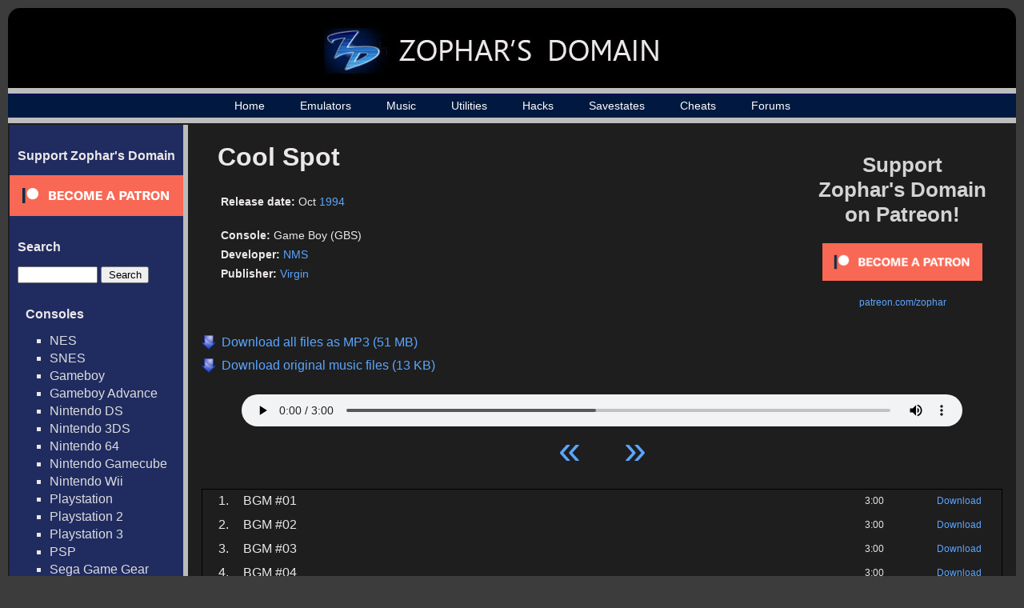

--- FILE ---
content_type: text/html; charset=UTF-8
request_url: https://www.zophar.net/music/gameboy-gbs/cool-spot
body_size: 21490
content:

<html>
<head>
  <title>Cool Spot - Game Boy (GBS) Music - Zophar's Domain

</title>
  <link rel="stylesheet" href="/images/music.css" type="text/css" />
  <link rel="shortcut icon" href="/images/favicon.ico" type="image/x-icon">
  <meta charset="UTF-8">
  <script src="https://ajax.googleapis.com/ajax/libs/jquery/3.1.0/jquery.min.js"></script>
  <meta name="Keywords" content="emulators, emulation, emulation news, zsnes, snes, nes, utilites, hacks, frontends, extenders, cheats, music, nsf, psf, gsf, savestates, technical, documents, translations" /> 
      	<meta name="Description" content="All the latest music, emulators, utilities and more!" />
      <meta name="robots" content="index, follow" />
  <meta name="google-site-verification" content="lhuoe0yTIYo4pRFtD7vgB9NrzauLC9TxpXBjNWOns_8" />
<!-- Global site tag (gtag.js) - Google Analytics -->
<script async src="https://www.googletagmanager.com/gtag/js?id=G-KMVGSGKZV2"></script>
<script>
  window.dataLayer = window.dataLayer || [];
  function gtag(){dataLayer.push(arguments);}
  gtag('js', new Date());

  gtag('config', 'G-KMVGSGKZV2');
</script>
</head>

<body>

<div id="wrap">
<div id="wrap2">
	<div id="header-div">
		<div id="header">
			<a href="/"><h1><img src="/images/header_logo_small.jpg" alt="Zophar's Domain"></h1></a>
		</div>
	</div>

    <div id="nav">
    	<ul>
		    <li><a href="/">Home</a></li>
		    <li><a href="/windos.html">Emulators</a></li>
    		<li><a href="/music">Music</a></li>
		    <li><a href="/utilities.html">Utilities</a></li>
		    <li><a href="/hacks.html">Hacks</a></li>
		    <li><a href="/savestates.html">Savestates</a></li>
		    <li><a href="/cheats.html">Cheats</a></li>
		    <li><a href="/forums/">Forums</a></li>

	    </ul>
    </div>
    <div id="container">
    	<table><tr>
    	<td id="sidebar_cell">
	    <div id="sidebar">
                <!--<br>
                <ul><li><a href="/submit-music">Submit Music / Tags</a></li></ul>-->
                <h2>Support Zophar's Domain</h2>  
                <div><a href="https://www.patreon.com/zophar"><img src="/images/become_a_patron_button.png" alt="patreon.com/zophar"></a></div>
	    	<h2>Search</h2>  
	    	<div id="sidebarSearch">
		    	<form action="/music/search" method="get">
					<input type="text" name="search" value=""> <input type="submit" value="Search">
				</form>

	    	<h2>Consoles</h2>
	    	<ul>
	    		<li><a href="/music/nintendo-nes-nsf">NES</a></li>
	    		<li><a href="/music/nintendo-snes-spc">SNES</a></li>
	    		<li><a href="/music/gameboy-gbs">Gameboy</a></li>
	    		<li><a href="/music/gameboy-advance-gsf">Gameboy Advance</a></li>
	    		<li><a href="/music/nintendo-ds-2sf">Nintendo DS</a></li>
	    		<li><a href="/music/nintendo-3ds-3sf">Nintendo 3DS</a></li>
	    		<li><a href="/music/nintendo-64-usf">Nintendo 64</a></li>
	    		<li><a href="/music/nintendo-gamecube-gcn">Nintendo Gamecube</a></li>
	    		<li><a href="/music/nintendo-wii">Nintendo Wii</a></li>
	    		<li><a href="/music/playstation-psf">Playstation</a></li>
	    		<li><a href="/music/playstation2-psf2">Playstation 2</a></li>
	    		<li><a href="/music/playstation3-psf3">Playstation 3</a></li>
	    		<li><a href="/music/playstation-portable-psp">PSP</a></li>
	    		<li><a href="/music/sega-game-gear-sgc">Sega Game Gear</a></li>
	    		<li><a href="/music/sega-master-system-vgm">Sega Master System</a></li>
	    		<li><a href="/music/sega-mega-drive-genesis">Sega Genesis / Mega Drive</a></li>
	    		<li><a href="/music/sega-saturn-ssf">Sega Saturn</a></li>
	    		<li><a href="/music/sega-dreamcast-dsf">Sega Dreamcast</a></li>
	    		<li><a href="/music/turbografx-16-hes">TurboGrafx-16</a></li>
	    		<li><a href="/music/xbox">Xbox</a></li>
	    		<li><a href="/music/xbox-360">Xbox 360</a></li>
	    	</ul>

	    	<h2>Computers</h2>
	    	<ul>
	    		<li><a href="/music/amiga">Amiga</a></li>
	    		<li><a href="/music/arcade">Arcade</a></li>
	    		<li><a href="/music/atari-st">Atari ST</a></li>
	    		<li><a href="/music/atari-8bit">Atari 8-Bit </a></li>
	    		<li><a href="/music/commodore-64">Commodore 64</a></li>
	    		<li><a href="/music/fm-towns">FM Towns</a></li>
	    		<li><a href="/music/ms-dos">MS-DOS</a></li>
	    		<li><a href="/music/msx2">MSX2</a></li>
	    		<li><a href="/music/pc-8801">PC-88</a></li>
	    		<li><a href="/music/pc-9801">PC-98</a></li>
	    		<li><a href="/music/cd-i">Philips CD-i</a></li>
	    		<li><a href="/music/sharp-x1">Sharp X1</a></li>
	    		<li><a href="/music/windows">Windows</a></li>
	    		<li><a href="/music/x68000">X68000</a></li>
	    		<li><a href="/music/spectrum">ZX Spectrum</a></li>
	    	</ul>



	    	<h2>Emulated Files</h2>
	    	<ul>                                               
	    		<li><a href="/music/psf">PlayStation</a></li>
	    		<li><a href="/music/psf2">Playstation 2</a></li>  
	    		<li><a href="/music/usf">Nintendo 64</a></li>   
	    		<li><a href="/music/nds">Nintendo DS</a></li>
	    		<li><a href="/music/2sf">Nintendo DS (old)</a></li> 
	    		<li><a href="/music/kss">MSX</a></li>               
	    		<li><a href="/music/hes">TurboGrafx-16</a></li>
	    		<li><a href="/music/s98">NEC and Sharp systems</a></li>
	    		<li><a href="/music/wsr">WonderSwan</a></li>
	    		<li><a href="/music/hsvc">High Voltage SID Collection</a></li>
	    	</ul>  
	    	<h2>Music By Letter</h2>
	    	<ul>
		<li><a href="/music/letter/%23">#</a></li>
			<li><a href="/music/letter/A">A</a></li>
			<li><a href="/music/letter/B">B</a></li>
			<li><a href="/music/letter/C">C</a></li>
			<li><a href="/music/letter/D">D</a></li>
			<li><a href="/music/letter/E">E</a></li>
			<li><a href="/music/letter/F">F</a></li>
			<li><a href="/music/letter/G">G</a></li>
			<li><a href="/music/letter/H">H</a></li>
			<li><a href="/music/letter/I">I</a></li>
			<li><a href="/music/letter/J">J</a></li>
			<li><a href="/music/letter/K">K</a></li>
			<li><a href="/music/letter/L">L</a></li>
			<li><a href="/music/letter/M">M</a></li>
			<li><a href="/music/letter/N">N</a></li>
			<li><a href="/music/letter/O">O</a></li>
			<li><a href="/music/letter/P">P</a></li>
			<li><a href="/music/letter/Q">Q</a></li>
			<li><a href="/music/letter/R">R</a></li>
			<li><a href="/music/letter/S">S</a></li>
			<li><a href="/music/letter/T">T</a></li>
			<li><a href="/music/letter/U">U</a></li>
			<li><a href="/music/letter/V">V</a></li>
			<li><a href="/music/letter/W">W</a></li>
			<li><a href="/music/letter/X">X</a></li>
			<li><a href="/music/letter/Y">Y</a></li>
			<li><a href="/music/letter/Z">Z</a></li>
		    	</ul>
	    	<h2>Info</h2>
	    	<ul>
	    		<li><a href="/random-music">Random Game</a></li>
	    		<li><a href="/music/popular">Top 100 Games</a></li>
	    		<li><a href="/music/developer">Developers</a></li>
	    		<li><a href="/music/publisher">Publishers</a></li>
	    		<li><a href="/music/year">Music by Year</a></li>
	    	</ul>  
            </div>

	    </div>
	    </td><td id="maincell">
	    <div id="main"><script> 
// html5media enables <video> and <audio> tags in all major browsers
// External File: http://api.html5media.info/1.1.8/html5media.min.js


// Add user agent as an attribute on the <html> tag...
// Inspiration: http://css-tricks.com/ie-10-specific-styles/
var b = document.documentElement;
b.setAttribute('data-useragent', navigator.userAgent);
b.setAttribute('data-platform', navigator.platform);


// HTML5 audio player + playlist controls...
// Inspiration: http://jonhall.info/how_to/create_a_playlist_for_html5_audio
// Mythium Archive: https://archive.org/details/mythium/
jQuery(function ($) {
    var supportsAudio = !!document.createElement('audio').canPlayType;
    if (supportsAudio) {
        var index = 0,
            playing = false,
            mediaPath = 'https://fi.zophar.net/soundfiles/gameboy-gbs/cool-spot/',
            extension = '',
            tracks = [

	 
			{
                "track": 1,
                "name": "BGM #01",
                "length": "3:00",
                "file": "01%20BGM%20%2301.mp3"
            },
   	 
			{
                "track": 2,
                "name": "BGM #02",
                "length": "3:00",
                "file": "02%20BGM%20%2302.mp3"
            },
   	 
			{
                "track": 3,
                "name": "BGM #03",
                "length": "3:00",
                "file": "03%20BGM%20%2303.mp3"
            },
   	 
			{
                "track": 4,
                "name": "BGM #04",
                "length": "3:00",
                "file": "04%20BGM%20%2304.mp3"
            },
   	 
			{
                "track": 5,
                "name": "BGM #05",
                "length": "3:00",
                "file": "05%20BGM%20%2305.mp3"
            },
   	 
			{
                "track": 6,
                "name": "BGM #06",
                "length": "3:00",
                "file": "06%20BGM%20%2306.mp3"
            },
   	 
			{
                "track": 7,
                "name": "BGM #07",
                "length": "3:00",
                "file": "07%20BGM%20%2307.mp3"
            },
   	 
			{
                "track": 8,
                "name": "Jingle #01",
                "length": "0:05",
                "file": "08%20Jingle%20%2301.mp3"
            },
   	 
			{
                "track": 9,
                "name": "Jingle #02",
                "length": "0:06",
                "file": "09%20Jingle%20%2302.mp3"
            },
   	 
			{
                "track": 10,
                "name": "Jingle #03",
                "length": "0:11",
                "file": "10%20Jingle%20%2303.mp3"
            },
   	 
			{
                "track": 11,
                "name": "Jingle #04",
                "length": "0:04",
                "file": "11%20Jingle%20%2304.mp3"
            },
   	 
			{
                "track": 12,
                "name": "BGM #08",
                "length": "3:00",
                "file": "12%20BGM%20%2308.mp3"
            },
   				],
            trackCount = tracks.length,
            npAction = $('#npAction'),
            npTitle = $('#npTitle'),
            audio = $('#audio1').bind('play', function () {
                playing = true;
                npAction.text('Now Playing...');     
		        $('.plSel').removeClass('plSel');		        
                $('#tracklist tr:eq(' + index + ')').addClass('plSel');
                console.log(index);
            }).bind('pause', function () {
                playing = false;
                npAction.text('Paused...');
            }).bind('ended', function () {
                npAction.text('Paused...');
                if ((index + 1) < trackCount) {
                    index++;
                    loadTrack(index, 0);
                    audio.play();
                } else {
                    audio.pause();
                    index = 0;
                    loadTrack(index, 0);
                }
            }).get(0),
            btnPrev = $('#btnPrev').click(function () {
                if ((index - 1) > -1) {
                    index--;
                    loadTrack(index, 0);
                    if (playing) {
                        audio.play();
                    }
                } else {
                    audio.pause();
                    index = 0;
                    loadTrack(index, 0);
                }
            }),
            btnNext = $('#btnNext').click(function () {
                if ((index + 1) < trackCount) {
                    index++;
                    loadTrack(index, 0);
                    if (playing) {
                        audio.play();
                    }
                } else {
                    audio.pause();
                    index = 0;
                    loadTrack(index, 0);
                }
            }),
            li = $('#tracklist tr').click(function () {
                var id = parseInt($(this).index());
                if (id < trackCount) {
                    playTrack(id);
                }
            }),
            loadTrack = function (id, initialSelectTrack) {
            	if (id < trackCount) {
            		if (initialSelectTrack == 0) {
		                $('.plSel').removeClass('plSel');
    		            $('#tracklist tr:eq(' + id + ')').addClass('plSel');
    		      	}
        	        npTitle.text(tracks[id].name);
            	    index = id;
                	audio.src = mediaPath + tracks[id].file + extension;
                }
            },
            playTrack = function (id) {
                loadTrack(id, 0);
                audio.play();
            };
        extension = '';
        loadTrack(index, 1);
    }
});
</script>

<div id="top_rectangle_ad" style="padding-right: 20px; padding-top:20px">
<a href="https://www.patreon.com/zophar"><p style="font-size: 26px; color: #D3D3D3; font-weight: bold; text-align: center; padding-bottom:20px;">Support <br>Zophar's Domain<br> on Patreon!</p></a>
<p style="font-size: 12px; text-align: center;"><a href="https://www.patreon.com/bePatron?u=7417063"><img src="/images/become_a_patron_button.png" width="200" alt="patreon.com/zophar"></a></p>
<p style="font-size: 12px; text-align: center; padding-top:20px;"><a href="https://www.patreon.com/zophar">patreon.com/zophar</a></p>
</div>
<div id="gamepage">          

	<div id="music_cover">
			</div>
	<div id="music_info">
		<h2>Cool Spot</h2>                                                                           
		<p><span class="infoname">Release date:</span> <span class="infodata">Oct  <a href="/music/year/1994">1994</a></span></p><br>   
		<p><span class="infoname">Console:</span> <span class="infodata">Game Boy (GBS)</span></p>                                              
		<p><span class="infoname">Developer:</span> <span class="infodata"><a href="/music/developer/nms">NMS</a></span></p><p><span class="infoname">Publisher:</span> <span class="infodata"><a href="/music/publisher/virgin">Virgin</a></span></p>	</div>
    <div id="mass_download">          
			<a href="https://fi.zophar.net/soundfiles/gameboy-gbs/cool-spot/typztbjh/Cool%20Spot%20%28MP3%29.zophar.zip">
			<p>Download all files as MP3 (51 MB)</p>
		</a>
			<a href="https://fi.zophar.net/soundfiles/gameboy-gbs/cool-spot/Cool%20Spot%20%28EMU%29.zophar.zip">
			<p>Download original music files (13 KB)</p>
		</a>
	 
	</div>
    <div id="nowPlay">
        <span class="left" id="npAction">Paused...</span>
        <span class="right" id="npTitle"></span>
    </div>
    <div id="audiowrap">
        <div id="audio0">
            <audio preload id="audio1" controls="controls">Your browser does not support HTML5 Audio!</audio>
        </div>
        <div id="tracks">
            <a id="btnPrev">&laquo;</a>
            <a id="btnNext">&raquo;</a>
        </div>
    </div> 
 
    	<table id="tracklist">
	         
		<tr class="regularrow trackrow">                                  
			<td class="number">1.</td>
			<td class="name">BGM #01</td>      
			<td class="length">3:00</td>
							<td class="download"><a href="https://fi.zophar.net/soundfiles/gameboy-gbs/cool-spot/01%20BGM%20%2301.mp3">Download</a></td>
					</tr>
	         
		<tr class="regularrow trackrow">                                  
			<td class="number">2.</td>
			<td class="name">BGM #02</td>      
			<td class="length">3:00</td>
							<td class="download"><a href="https://fi.zophar.net/soundfiles/gameboy-gbs/cool-spot/02%20BGM%20%2302.mp3">Download</a></td>
					</tr>
	         
		<tr class="regularrow trackrow">                                  
			<td class="number">3.</td>
			<td class="name">BGM #03</td>      
			<td class="length">3:00</td>
							<td class="download"><a href="https://fi.zophar.net/soundfiles/gameboy-gbs/cool-spot/03%20BGM%20%2303.mp3">Download</a></td>
					</tr>
	         
		<tr class="regularrow trackrow">                                  
			<td class="number">4.</td>
			<td class="name">BGM #04</td>      
			<td class="length">3:00</td>
							<td class="download"><a href="https://fi.zophar.net/soundfiles/gameboy-gbs/cool-spot/04%20BGM%20%2304.mp3">Download</a></td>
					</tr>
	         
		<tr class="regularrow trackrow">                                  
			<td class="number">5.</td>
			<td class="name">BGM #05</td>      
			<td class="length">3:00</td>
							<td class="download"><a href="https://fi.zophar.net/soundfiles/gameboy-gbs/cool-spot/05%20BGM%20%2305.mp3">Download</a></td>
					</tr>
	         
		<tr class="regularrow trackrow">                                  
			<td class="number">6.</td>
			<td class="name">BGM #06</td>      
			<td class="length">3:00</td>
							<td class="download"><a href="https://fi.zophar.net/soundfiles/gameboy-gbs/cool-spot/06%20BGM%20%2306.mp3">Download</a></td>
					</tr>
	         
		<tr class="regularrow trackrow">                                  
			<td class="number">7.</td>
			<td class="name">BGM #07</td>      
			<td class="length">3:00</td>
							<td class="download"><a href="https://fi.zophar.net/soundfiles/gameboy-gbs/cool-spot/07%20BGM%20%2307.mp3">Download</a></td>
					</tr>
	         
		<tr class="regularrow trackrow">                                  
			<td class="number">8.</td>
			<td class="name">Jingle #01</td>      
			<td class="length">0:05</td>
							<td class="download"><a href="https://fi.zophar.net/soundfiles/gameboy-gbs/cool-spot/08%20Jingle%20%2301.mp3">Download</a></td>
					</tr>
	         
		<tr class="regularrow trackrow">                                  
			<td class="number">9.</td>
			<td class="name">Jingle #02</td>      
			<td class="length">0:06</td>
							<td class="download"><a href="https://fi.zophar.net/soundfiles/gameboy-gbs/cool-spot/09%20Jingle%20%2302.mp3">Download</a></td>
					</tr>
	         
		<tr class="regularrow trackrow">                                  
			<td class="number">10.</td>
			<td class="name">Jingle #03</td>      
			<td class="length">0:11</td>
							<td class="download"><a href="https://fi.zophar.net/soundfiles/gameboy-gbs/cool-spot/10%20Jingle%20%2303.mp3">Download</a></td>
					</tr>
	         
		<tr class="regularrow trackrow">                                  
			<td class="number">11.</td>
			<td class="name">Jingle #04</td>      
			<td class="length">0:04</td>
							<td class="download"><a href="https://fi.zophar.net/soundfiles/gameboy-gbs/cool-spot/11%20Jingle%20%2304.mp3">Download</a></td>
					</tr>
	         
		<tr class="regularrow trackrow">                                  
			<td class="number">12.</td>
			<td class="name">BGM #08</td>      
			<td class="length">3:00</td>
							<td class="download"><a href="https://fi.zophar.net/soundfiles/gameboy-gbs/cool-spot/12%20BGM%20%2308.mp3">Download</a></td>
					</tr>
		</table>
<p id="game_contact_link"><!--<a href="/forums/forumdisplay.php?f=31">Notice errors? Post about it on our forums so we can fix them!</a>--></p>
<div id="game_related">
<h2>Related Music</h2>
<p>People who listended to this also liked: </p>
		          <div class="gameIcon">
	          	<a href="/music/gameboy-gbs/bikkuriman-2000-charging-card-gb">
	          		<img src="/images/thumb_large_blank.png"><p>Bikkuriman 2000 - Charging Card GB</a>
	          			<br><a href="/music/gameboy-gbs"><span class="category_name">Game Boy (GBS)</span></a></p>
	                	
	          </div> 
		          <div class="gameIcon">
	          	<a href="/music/gameboy-gbs/bugs-life-a">
	          		<img src="https://fi.zophar.net/soundcovers/gameboy-gbs/thumbs_large/gbc_abugslife.jpg"><p>Bug's Life, A</a>
	          			<br><a href="/music/gameboy-gbs"><span class="category_name">Game Boy (GBS)</span></a></p>
	                	
	          </div> 
		          <div class="gameIcon">
	          	<a href="/music/gameboy-gbs/cult-jump">
	          		<img src="/images/thumb_large_blank.png"><p>Cult Jump</a>
	          			<br><a href="/music/gameboy-gbs"><span class="category_name">Game Boy (GBS)</span></a></p>
	                	
	          </div> 
		          <div class="gameIcon">
	          	<a href="/music/gameboy-gbs/atomic-punk-[dynablaster]">
	          		<img src="/images/thumb_large_blank.png"><p>Atomic Punk  [Dynablaster]</a>
	          			<br><a href="/music/gameboy-gbs"><span class="category_name">Game Boy (GBS)</span></a></p>
	                	
	          </div> 
		          <div class="gameIcon">
	          	<a href="/music/gameboy-gbs/chalvo-55">
	          		<img src="/images/thumb_large_blank.png"><p>Chalvo 55</a>
	          			<br><a href="/music/gameboy-gbs"><span class="category_name">Game Boy (GBS)</span></a></p>
	                	
	          </div> 
	      
</div>
</div>

<br>       
		</div>
		</td></tr></table>

	</div>
    <div id="footer-div">
    	<div id="footer">
	    	<p><p>Copyright &copy; 1996 - 2025 Zophar's Domain | <a href="/legal.html">Legal Stuff</a> | <a href="/privacy-policy.html">Privacy Policy</a></p></p>
	  	</div>
    </div>
</div>
</div>
</body>

</html>